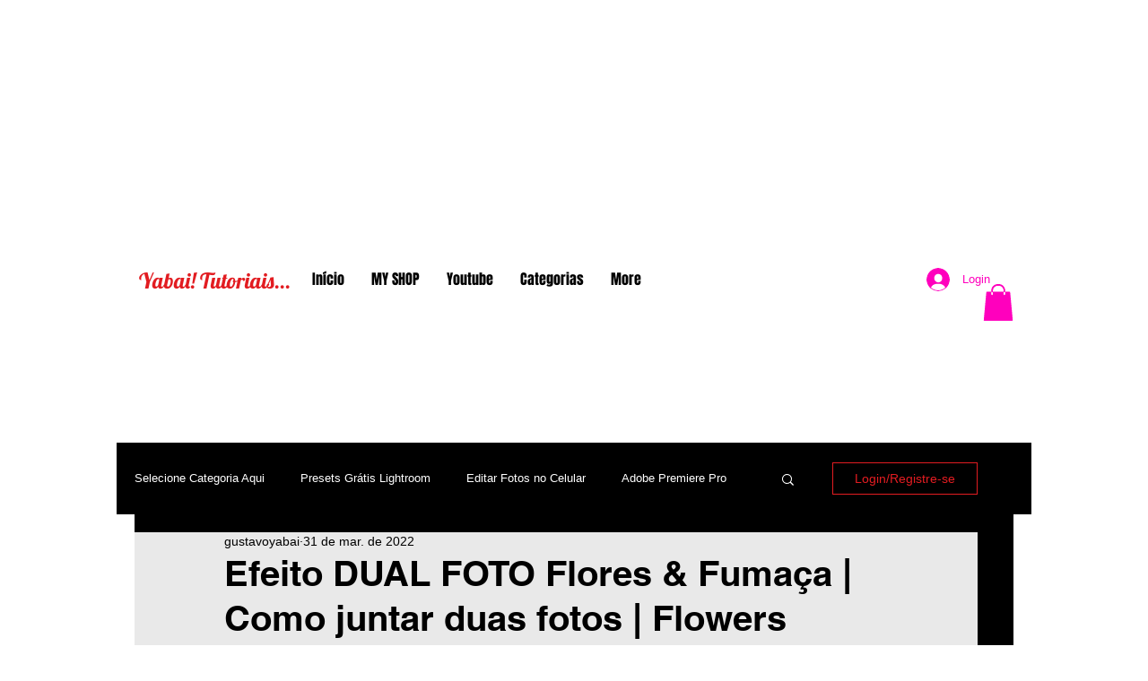

--- FILE ---
content_type: text/html; charset=utf-8
request_url: https://accounts.google.com/o/oauth2/postmessageRelay?parent=https%3A%2F%2Fstatic.parastorage.com&jsh=m%3B%2F_%2Fscs%2Fabc-static%2F_%2Fjs%2Fk%3Dgapi.lb.en.2kN9-TZiXrM.O%2Fd%3D1%2Frs%3DAHpOoo_B4hu0FeWRuWHfxnZ3V0WubwN7Qw%2Fm%3D__features__
body_size: 162
content:
<!DOCTYPE html><html><head><title></title><meta http-equiv="content-type" content="text/html; charset=utf-8"><meta http-equiv="X-UA-Compatible" content="IE=edge"><meta name="viewport" content="width=device-width, initial-scale=1, minimum-scale=1, maximum-scale=1, user-scalable=0"><script src='https://ssl.gstatic.com/accounts/o/2580342461-postmessagerelay.js' nonce="DAGwinROnFI5bvVNzsiPvQ"></script></head><body><script type="text/javascript" src="https://apis.google.com/js/rpc:shindig_random.js?onload=init" nonce="DAGwinROnFI5bvVNzsiPvQ"></script></body></html>

--- FILE ---
content_type: text/html; charset=utf-8
request_url: https://www.google.com/recaptcha/api2/aframe
body_size: 267
content:
<!DOCTYPE HTML><html><head><meta http-equiv="content-type" content="text/html; charset=UTF-8"></head><body><script nonce="DPdPcJcJlYpUr6JdXjBmGA">/** Anti-fraud and anti-abuse applications only. See google.com/recaptcha */ try{var clients={'sodar':'https://pagead2.googlesyndication.com/pagead/sodar?'};window.addEventListener("message",function(a){try{if(a.source===window.parent){var b=JSON.parse(a.data);var c=clients[b['id']];if(c){var d=document.createElement('img');d.src=c+b['params']+'&rc='+(localStorage.getItem("rc::a")?sessionStorage.getItem("rc::b"):"");window.document.body.appendChild(d);sessionStorage.setItem("rc::e",parseInt(sessionStorage.getItem("rc::e")||0)+1);localStorage.setItem("rc::h",'1769073491000');}}}catch(b){}});window.parent.postMessage("_grecaptcha_ready", "*");}catch(b){}</script></body></html>